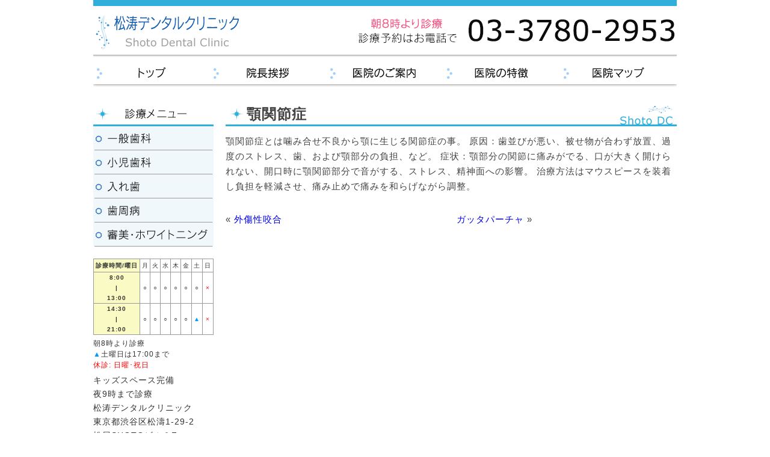

--- FILE ---
content_type: text/html; charset=UTF-8
request_url: https://shoto-dc.com/archives/228
body_size: 8359
content:
<!DOCTYPE HTML>
<html lang="ja">
<head>
<meta charset="UTF-8">
<meta name="viewport" content="width=device-width, initial-scale=1.0">
<!-- Global site tag (gtag.js) - Google Analytics -->
<script async src="https://www.googletagmanager.com/gtag/js?id=UA-96916599-24"></script>
<script>window.dataLayer=window.dataLayer||[];function gtag(){dataLayer.push(arguments);}gtag('js',new Date());gtag('config','UA-96916599-24');gtag('config','UA-63316065-1');</script>

<meta name="keywords" content="渋谷区,歯医者,保険診療,松涛"/>
<link rel="preconnect" href="https://fonts.googleapis.com">
<link rel="preconnect" href="https://fonts.gstatic.com" crossorigin>
<link href="https://fonts.googleapis.com/css2?family=Noto+Sans+JP:wght@400;700&family=Sawarabi+Gothic&display=swap" rel="stylesheet"> 
<link rel="stylesheet" href="https://shoto-dc.com/wp-content/themes/shoto/style.css,q20231206.pagespeed.ce.s8cgbXyKZR.css">
<link rel="stylesheet" href="https://shoto-dc.com/wp-content/themes/shoto/sp.css?202206011206">
<link rel="icon" href="https://shoto-dc.com/wp-content/themes/shoto/favicon.ico" type="image/vnd.microsoft.icon">
<link rel="apple-touch-icon" href="https://shoto-dc.com/wp-content/themes/shoto/img/favicon.png"/>
<link rel="stylesheet" href="https://maxcdn.bootstrapcdn.com/font-awesome/4.7.0/css/font-awesome.min.css">
<script src="https://shoto-dc.com/wp-content/themes/shoto/Script/jquery.min.js.pagespeed.jm.YSzgc-BSX9.js"></script>
<script>//<![CDATA[
var url=window.location;$('.nav a[href="'+url+'"]').addClass('active');
//]]></script>
<script src="https://shoto-dc.com/wp-content/themes/shoto/Script/menu_slide.js"></script>

<script src="https://shoto-dc.com/wp-content/themes/shoto/Script/smoothscroll.js"></script>


<meta name='robots' content='index, follow, max-image-preview:large, max-snippet:-1, max-video-preview:-1'/>

	<!-- This site is optimized with the Yoast SEO plugin v26.8 - https://yoast.com/product/yoast-seo-wordpress/ -->
	<title>顎関節症</title>
	<meta name="description" content="渋谷区松涛・松濤の歯医者・歯科医院、松涛デンタルクリニックは、キッズスペースを完備し夜9時まで診療している患者様に優しい歯科医院です。"/>
	<meta property="og:locale" content="ja_JP"/>
	<meta property="og:type" content="article"/>
	<meta property="og:title" content="顎関節症"/>
	<meta property="og:description" content="渋谷区松涛・松濤の歯医者・歯科医院、松涛デンタルクリニックは、キッズスペースを完備し夜9時まで診療している患者様に優しい歯科医院です。"/>
	<meta property="og:url" content="https://shoto-dc.com/archives/228"/>
	<meta property="og:site_name" content="渋谷でキッズスペース完備の歯医者・歯科医院｜松涛デンタルクリニック"/>
	<meta property="article:published_time" content="2011-01-27T02:10:45+00:00"/>
	<meta name="author" content="小林大晃"/>
	<meta name="twitter:card" content="summary_large_image"/>
	<meta name="twitter:label1" content="執筆者"/>
	<meta name="twitter:data1" content="小林大晃"/>
	<script type="application/ld+json" class="yoast-schema-graph">{"@context":"https://schema.org","@graph":[{"@type":"Article","@id":"https://shoto-dc.com/archives/228#article","isPartOf":{"@id":"https://shoto-dc.com/archives/228"},"author":{"name":"小林大晃","@id":"https://shoto-dc.com/#/schema/person/7e1d71df13413c08a1e7384030f2b274"},"headline":"顎関節症","datePublished":"2011-01-27T02:10:45+00:00","mainEntityOfPage":{"@id":"https://shoto-dc.com/archives/228"},"wordCount":0,"commentCount":0,"articleSection":["か行"],"inLanguage":"ja","potentialAction":[{"@type":"CommentAction","name":"Comment","target":["https://shoto-dc.com/archives/228#respond"]}]},{"@type":"WebPage","@id":"https://shoto-dc.com/archives/228","url":"https://shoto-dc.com/archives/228","name":"顎関節症","isPartOf":{"@id":"https://shoto-dc.com/#website"},"datePublished":"2011-01-27T02:10:45+00:00","author":{"@id":"https://shoto-dc.com/#/schema/person/7e1d71df13413c08a1e7384030f2b274"},"description":"渋谷区松涛・松濤の歯医者・歯科医院、松涛デンタルクリニックは、キッズスペースを完備し夜9時まで診療している患者様に優しい歯科医院です。","breadcrumb":{"@id":"https://shoto-dc.com/archives/228#breadcrumb"},"inLanguage":"ja","potentialAction":[{"@type":"ReadAction","target":["https://shoto-dc.com/archives/228"]}]},{"@type":"BreadcrumbList","@id":"https://shoto-dc.com/archives/228#breadcrumb","itemListElement":[{"@type":"ListItem","position":1,"name":"ホーム","item":"https://shoto-dc.com/"},{"@type":"ListItem","position":2,"name":"顎関節症"}]},{"@type":"WebSite","@id":"https://shoto-dc.com/#website","url":"https://shoto-dc.com/","name":"渋谷でキッズスペース完備の歯医者・歯科医院｜松涛デンタルクリニック","description":"渋谷区松涛・松濤の歯医者・歯科医院、松涛デンタルクリニックは、キッズスペースを完備し夜9時まで診療している患者様に優しい歯科医院です。","potentialAction":[{"@type":"SearchAction","target":{"@type":"EntryPoint","urlTemplate":"https://shoto-dc.com/?s={search_term_string}"},"query-input":{"@type":"PropertyValueSpecification","valueRequired":true,"valueName":"search_term_string"}}],"inLanguage":"ja"},{"@type":"Person","@id":"https://shoto-dc.com/#/schema/person/7e1d71df13413c08a1e7384030f2b274","name":"小林大晃","image":{"@type":"ImageObject","inLanguage":"ja","@id":"https://shoto-dc.com/#/schema/person/image/","url":"https://secure.gravatar.com/avatar/3f60dccb2259bb7b1f2a59e51e97e3a5469f22cfd70f7abdc707f2d8dc705603?s=96&d=mm&r=g","contentUrl":"https://secure.gravatar.com/avatar/3f60dccb2259bb7b1f2a59e51e97e3a5469f22cfd70f7abdc707f2d8dc705603?s=96&d=mm&r=g","caption":"小林大晃"},"url":"https://shoto-dc.com/archives/author/hd3ms11-az2021_04"}]}</script>
	<!-- / Yoast SEO plugin. -->


<link rel='dns-prefetch' href='//www.googletagmanager.com'/>
<link rel="alternate" type="application/rss+xml" title="渋谷でキッズスペース完備の歯医者・歯科医院｜松涛デンタルクリニック &raquo; 顎関節症 のコメントのフィード" href="https://shoto-dc.com/archives/228/feed"/>
<link rel="alternate" title="oEmbed (JSON)" type="application/json+oembed" href="https://shoto-dc.com/wp-json/oembed/1.0/embed?url=https%3A%2F%2Fshoto-dc.com%2Farchives%2F228"/>
<link rel="alternate" title="oEmbed (XML)" type="text/xml+oembed" href="https://shoto-dc.com/wp-json/oembed/1.0/embed?url=https%3A%2F%2Fshoto-dc.com%2Farchives%2F228&#038;format=xml"/>
<style id='wp-img-auto-sizes-contain-inline-css' type='text/css'>
img:is([sizes=auto i],[sizes^="auto," i]){contain-intrinsic-size:3000px 1500px}
/*# sourceURL=wp-img-auto-sizes-contain-inline-css */
</style>
<style id='wp-emoji-styles-inline-css' type='text/css'>

	img.wp-smiley, img.emoji {
		display: inline !important;
		border: none !important;
		box-shadow: none !important;
		height: 1em !important;
		width: 1em !important;
		margin: 0 0.07em !important;
		vertical-align: -0.1em !important;
		background: none !important;
		padding: 0 !important;
	}
/*# sourceURL=wp-emoji-styles-inline-css */
</style>
<style id='wp-block-library-inline-css' type='text/css'>
:root{--wp-block-synced-color:#7a00df;--wp-block-synced-color--rgb:122,0,223;--wp-bound-block-color:var(--wp-block-synced-color);--wp-editor-canvas-background:#ddd;--wp-admin-theme-color:#007cba;--wp-admin-theme-color--rgb:0,124,186;--wp-admin-theme-color-darker-10:#006ba1;--wp-admin-theme-color-darker-10--rgb:0,107,160.5;--wp-admin-theme-color-darker-20:#005a87;--wp-admin-theme-color-darker-20--rgb:0,90,135;--wp-admin-border-width-focus:2px}@media (min-resolution:192dpi){:root{--wp-admin-border-width-focus:1.5px}}.wp-element-button{cursor:pointer}:root .has-very-light-gray-background-color{background-color:#eee}:root .has-very-dark-gray-background-color{background-color:#313131}:root .has-very-light-gray-color{color:#eee}:root .has-very-dark-gray-color{color:#313131}:root .has-vivid-green-cyan-to-vivid-cyan-blue-gradient-background{background:linear-gradient(135deg,#00d084,#0693e3)}:root .has-purple-crush-gradient-background{background:linear-gradient(135deg,#34e2e4,#4721fb 50%,#ab1dfe)}:root .has-hazy-dawn-gradient-background{background:linear-gradient(135deg,#faaca8,#dad0ec)}:root .has-subdued-olive-gradient-background{background:linear-gradient(135deg,#fafae1,#67a671)}:root .has-atomic-cream-gradient-background{background:linear-gradient(135deg,#fdd79a,#004a59)}:root .has-nightshade-gradient-background{background:linear-gradient(135deg,#330968,#31cdcf)}:root .has-midnight-gradient-background{background:linear-gradient(135deg,#020381,#2874fc)}:root{--wp--preset--font-size--normal:16px;--wp--preset--font-size--huge:42px}.has-regular-font-size{font-size:1em}.has-larger-font-size{font-size:2.625em}.has-normal-font-size{font-size:var(--wp--preset--font-size--normal)}.has-huge-font-size{font-size:var(--wp--preset--font-size--huge)}.has-text-align-center{text-align:center}.has-text-align-left{text-align:left}.has-text-align-right{text-align:right}.has-fit-text{white-space:nowrap!important}#end-resizable-editor-section{display:none}.aligncenter{clear:both}.items-justified-left{justify-content:flex-start}.items-justified-center{justify-content:center}.items-justified-right{justify-content:flex-end}.items-justified-space-between{justify-content:space-between}.screen-reader-text{border:0;clip-path:inset(50%);height:1px;margin:-1px;overflow:hidden;padding:0;position:absolute;width:1px;word-wrap:normal!important}.screen-reader-text:focus{background-color:#ddd;clip-path:none;color:#444;display:block;font-size:1em;height:auto;left:5px;line-height:normal;padding:15px 23px 14px;text-decoration:none;top:5px;width:auto;z-index:100000}html :where(.has-border-color){border-style:solid}html :where([style*=border-top-color]){border-top-style:solid}html :where([style*=border-right-color]){border-right-style:solid}html :where([style*=border-bottom-color]){border-bottom-style:solid}html :where([style*=border-left-color]){border-left-style:solid}html :where([style*=border-width]){border-style:solid}html :where([style*=border-top-width]){border-top-style:solid}html :where([style*=border-right-width]){border-right-style:solid}html :where([style*=border-bottom-width]){border-bottom-style:solid}html :where([style*=border-left-width]){border-left-style:solid}html :where(img[class*=wp-image-]){height:auto;max-width:100%}:where(figure){margin:0 0 1em}html :where(.is-position-sticky){--wp-admin--admin-bar--position-offset:var(--wp-admin--admin-bar--height,0px)}@media screen and (max-width:600px){html :where(.is-position-sticky){--wp-admin--admin-bar--position-offset:0px}}
/*wp_block_styles_on_demand_placeholder:69708321282fb*/
/*# sourceURL=wp-block-library-inline-css */
</style>
<style id='classic-theme-styles-inline-css' type='text/css'>
/*! This file is auto-generated */
.wp-block-button__link{color:#fff;background-color:#32373c;border-radius:9999px;box-shadow:none;text-decoration:none;padding:calc(.667em + 2px) calc(1.333em + 2px);font-size:1.125em}.wp-block-file__button{background:#32373c;color:#fff;text-decoration:none}
/*# sourceURL=/wp-includes/css/classic-themes.min.css */
</style>

<!-- Site Kit によって追加された Google タグ（gtag.js）スニペット -->
<!-- Google アナリティクス スニペット (Site Kit が追加) -->
<script type="text/javascript" src="https://www.googletagmanager.com/gtag/js?id=G-DWLLHMNJX6" id="google_gtagjs-js" async></script>
<script type="text/javascript" id="google_gtagjs-js-after">//<![CDATA[
window.dataLayer=window.dataLayer||[];function gtag(){dataLayer.push(arguments);}gtag("set","linker",{"domains":["shoto-dc.com"]});gtag("js",new Date());gtag("set","developer_id.dZTNiMT",true);gtag("config","G-DWLLHMNJX6");
//]]></script>
<link rel="https://api.w.org/" href="https://shoto-dc.com/wp-json/"/><link rel="alternate" title="JSON" type="application/json" href="https://shoto-dc.com/wp-json/wp/v2/posts/228"/><link rel="EditURI" type="application/rsd+xml" title="RSD" href="https://shoto-dc.com/xmlrpc.php?rsd"/>
<meta name="generator" content="WordPress 6.9"/>
<link rel='shortlink' href='https://shoto-dc.com/?p=228'/>
<meta name="generator" content="Site Kit by Google 1.170.0"/>
</head>
<body>
<a name="top"></a>

<!--  content  --><div id="countent">

<div id="head_line"><h1>キッズスペースを完備し、夜9時まで診療している　松涛デンタルクリニック</h1></div>

<!--  head  --><div id="head">
<a href="https://shoto-dc.com"><img src="https://shoto-dc.com/wp-content/themes/shoto/img/head_sp.jpg" alt="松涛デンタルクリニック"></a>
<!--  / head end  --></div>



<div class="sp_tel"><a href="tel:0337802953">TEL:03-3780-2953</a></div>

<!--  SP navi  -->
<nav>
<a class="menu" id="menu"><span><i class="fa fa-bars"></i> メニュー表示</span></a>
<div class="panel">
<ul>
<li><a href="http://shoto-dc.com">トップ</a></li>
<li><a href="http://shoto-dc.com/greeting">院長挨拶</a></li>
<li><a href="http://shoto-dc.com/feature">医院のご案内</a></li>
<li><a href="http://shoto-dc.com/feature2">医院の特徴</a></li>
<li><a href="http://shoto-dc.com/map">医院マップ</a></li>
</ul>
</div>
</nav>
<!--  / SP navi end  -->

<div id="top_space"></div>

<!--  pc navi  -->

<div id="navi">
<div id="nbt1">
<a href="https://shoto-dc.com">トップ</a></div>
<div id="nbt2">
<a href="https://shoto-dc.com/?page_id=9">院長挨拶</a></div>
<div id="nbt3">
<a href="https://shoto-dc.com/?page_id=11">医院のご案内</a></div>
<div id="nbt4">
<a href="https://shoto-dc.com/?page_id=13">医院の特徴</a></div>
<div id="nbt5">
<a href="https://shoto-dc.com/?page_id=15">医院マップ</a></div>
</div><!--  / pc navi end  -->

<!--  left  -->
<div id="left">
<h3 id="left_title">松涛・道玄坂・宇田川町の歯科医院</h3>
<div id="left_bt">
<p id="lbt1">
<a href="https://shoto-dc.com/?page_id=17">一般歯科</a></p>
<p id="lbt2">
<a href="https://shoto-dc.com/?page_id=19">小児歯科</a></p>
<p id="lbt3">
<a href="https://shoto-dc.com/?page_id=21">入れ歯</a></p>
<p id="lbt4">
<a href="https://shoto-dc.com/?page_id=23">歯周病</a></p>
<p id="lbt5">
<a href="https://shoto-dc.com/?page_id=25">審美・ホワイトニング</a></p>
</div>
<table id="l_time">
 <tr>
  <th>診療時間/曜日</th>
  <td>月</td>
  <td>火</td>
  <td>水</td>
  <td>木</td>
  <td>金</td>
  <td>土</td>
  <td>日</td>
 </tr>
 <tr>
  <th>8:00<br/>|<br/>13:00</th>
  <td>○</td>
  <td>○</td>
  <td>○</td>
  <td>○</td>
  <td>○</td>
  <td>○</td>
  <td><span class="red">×</span></td>
 </tr>
 <tr>
  <th>14:30<br/>|<br/>21:00</th>
  <td>○</td>
  <td>○</td>
  <td>○</td>
  <td>○</td>
  <td>○</td>
  <td><span class="blue2">▲</span></td>
  <td><span class="red">×</span></td>
 </tr>
</table>
<div id="l_time_text">朝8時より診療<br/>
<span class="blue2">▲</span>土曜日は17:00まで<br/>
<span class="red">休診: 日曜･祝日</span>
</div>

<p>キッズスペース完備<br/>
夜9時まで診療<br/>
松涛デンタルクリニック<br/>
東京都渋谷区松濤1-29-2<br/>
松尾SHOTOビル２F<br/>
TEL　03-3780-2953<br/>
</p>
<a href="https://shoto-dc.com/feature"><img src="https://shoto-dc.com/wp-content/themes/shoto/bt/left_bt.jpg" border="0" alt="渋谷でキッズスペース完備の歯医者・歯科医院"/></a>

<img src="https://shoto-dc.com/wp-content/themes/shoto/img/card.gif" alt="松涛デンタルクリニックではクレジットカードでのお支払いができます"/>

</div><!--  left end  -->

<!--  right  --><div id="right">
<h2>顎関節症</h2>
			
<p>顎関節症とは噛み合せ不良から顎に生じる関節症の事。 原因：歯並びが悪い、被せ物が合わず放置、過度のストレス、歯、および顎部分の負担、など。 症状：顎部分の関節に痛みがでる、口が大きく開けられない、開口時に顎関節部分で音がする、ストレス、精神面への影響。 治療方法はマウスピースを装着し負担を軽減させ、痛み止めで痛みを和らげながら調整。</p>
<p id="archive">
<span class="prev">&laquo; <a href="https://shoto-dc.com/archives/226" rel="prev">外傷性咬合</a></span>
<span class="next"><a href="https://shoto-dc.com/archives/231" rel="next">ガッタパーチャ</a> &raquo;</span>
</p>
<!--  right end  --></div>


<div class="sp_tel"><a href="tel:0337802953">TEL:03-3780-2953</a></div>

<!--  foot  -->
<div id="topback" class="sp_hide"><a href="#top" class="link"><img src="https://shoto-dc.com/wp-content/themes/shoto/bt/topback.gif" border="0"/></a></div>

<div id="footbox">
<div id="footbox_l">
 <table class="time">
 <tr>
  <th>診療時間/曜日</th>
  <th>月</th>
  <th>火</th>
  <th>水</th>
  <th>木</th>
  <th>金</th>
  <th>土</th>
  <th>日</th>
 </tr>
 <tr>
  <th>8:00-13:00</th>
  <td>●</td>
  <td>●</td>
  <td>●</td>
  <td>●</td>
  <td>●</td>
  <td>●</td>
  <td>ー</td>
 </tr>
 <tr>
  <th>14:30-21:00</th>
  <td>●</td>
  <td>●</td>
  <td>●</td>
  <td>●</td>
  <td>●</td>
  <td>▲</td>
  <td>ー</td>
 </tr>
</table>
<p>▲：土の午後診療は17:00まで<br>
休：日・祝</p>
</div>
<div id="footbox_r">
    <a href="https://shoto-dc.com/map">
        <picture>
            <source media="(max-width: 767px)" srcset="https://shoto-dc.com/wp-content/themes/shoto/img/map_202206.png">
            <img src="https://shoto-dc.com/wp-content/themes/shoto/img/map_202206_200.png" border="0" alt="医院マップ" srcset="https://shoto-dc.com/wp-content/themes/shoto/img/map_202206_200.png 1x,
                         https://shoto-dc.com/wp-content/themes/shoto/img/map_202206.png 2x,"/>
        </picture>
    </a>
</div>
</div>

<div class="foot">

<h3>朝8時より診療。土曜は午後5時までの診療となります。</h3>

<h2>コンテンツ</h2>
<ul>
<li><a href="https://shoto-dc.com/">ホーム</a></li>
<li><a href="https://shoto-dc.com/greeting">院長挨拶</a></li>
<li><a href="https://shoto-dc.com/feature2">医院の特徴</a></li>
<li><a href="https://shoto-dc.com/feature">医院のご案内</a></li>
<li><a href="https://shoto-dc.com/privacy">プライバシーポリシー</a></li>
</ul>

<br class="clear pc_hide">

<h2>診療メニュー</h2>
<ul>
<li><a href="https://shoto-dc.com/general">一般歯科</a></li>
<li><a href="https://shoto-dc.com/child">小児歯科</a></li>
<li><a href="https://shoto-dc.com/artificial">入れ歯</a></li>
<li><a href="https://shoto-dc.com/perio">歯周病</a></li>
<li><a href="https://shoto-dc.com/whit">審美・ホワイトニング</a></li>
</ul>

<br class="clear pc_hide">

<p>キッズスペースがあるので親御さんも安心して治療を受けられます。お忙しい方にも嬉しい夜21時まで診療。</p>
<p>松涛デンタルクリニック　東京都渋谷区松濤1-29-2松尾松濤ビル2F　TEL:03-3780-2953</p>

<!--  foot end  --></div>

<div id="topback" class="pc_hide"><a href="#top" class="link"><img src="https://shoto-dc.com/wp-content/themes/shoto/bt/topback_sp.gif" border="0"/></a></div>

<!--  content end  --></div>
<div class="google_map">
<iframe src="https://www.google.com/maps/embed?pb=!1m18!1m12!1m3!1d3241.709819499089!2d139.69316387191046!3d35.65952040422901!2m3!1f0!2f0!3f0!3m2!1i1024!2i768!4f13.1!3m3!1m2!1s0x60188cabcbc99d67%3A0xc40dad9017c9e474!2z5p2-5rab44OH44Oz44K_44Or44Kv44Oq44OL44OD44Kv!5e0!3m2!1sja!2sjp!4v1654052395691!5m2!1sja!2sjp" width="600" height="450" style="border:0;" allowfullscreen="" loading="lazy" referrerpolicy="no-referrer-when-downgrade"></iframe>
</div>
<div id="copy_right"><h3>Copyright (C) 松涛デンタルクリニック</h3></div>
<script type="speculationrules">
{"prefetch":[{"source":"document","where":{"and":[{"href_matches":"/*"},{"not":{"href_matches":["/wp-*.php","/wp-admin/*","/wp-content/uploads/*","/wp-content/*","/wp-content/plugins/*","/wp-content/themes/shoto/*","/*\\?(.+)"]}},{"not":{"selector_matches":"a[rel~=\"nofollow\"]"}},{"not":{"selector_matches":".no-prefetch, .no-prefetch a"}}]},"eagerness":"conservative"}]}
</script>
<script id="wp-emoji-settings" type="application/json">
{"baseUrl":"https://s.w.org/images/core/emoji/17.0.2/72x72/","ext":".png","svgUrl":"https://s.w.org/images/core/emoji/17.0.2/svg/","svgExt":".svg","source":{"concatemoji":"https://shoto-dc.com/wp-includes/js/wp-emoji-release.min.js?ver=6.9"}}
</script>
<script type="module">
/* <![CDATA[ */
/*! This file is auto-generated */
const a=JSON.parse(document.getElementById("wp-emoji-settings").textContent),o=(window._wpemojiSettings=a,"wpEmojiSettingsSupports"),s=["flag","emoji"];function i(e){try{var t={supportTests:e,timestamp:(new Date).valueOf()};sessionStorage.setItem(o,JSON.stringify(t))}catch(e){}}function c(e,t,n){e.clearRect(0,0,e.canvas.width,e.canvas.height),e.fillText(t,0,0);t=new Uint32Array(e.getImageData(0,0,e.canvas.width,e.canvas.height).data);e.clearRect(0,0,e.canvas.width,e.canvas.height),e.fillText(n,0,0);const a=new Uint32Array(e.getImageData(0,0,e.canvas.width,e.canvas.height).data);return t.every((e,t)=>e===a[t])}function p(e,t){e.clearRect(0,0,e.canvas.width,e.canvas.height),e.fillText(t,0,0);var n=e.getImageData(16,16,1,1);for(let e=0;e<n.data.length;e++)if(0!==n.data[e])return!1;return!0}function u(e,t,n,a){switch(t){case"flag":return n(e,"\ud83c\udff3\ufe0f\u200d\u26a7\ufe0f","\ud83c\udff3\ufe0f\u200b\u26a7\ufe0f")?!1:!n(e,"\ud83c\udde8\ud83c\uddf6","\ud83c\udde8\u200b\ud83c\uddf6")&&!n(e,"\ud83c\udff4\udb40\udc67\udb40\udc62\udb40\udc65\udb40\udc6e\udb40\udc67\udb40\udc7f","\ud83c\udff4\u200b\udb40\udc67\u200b\udb40\udc62\u200b\udb40\udc65\u200b\udb40\udc6e\u200b\udb40\udc67\u200b\udb40\udc7f");case"emoji":return!a(e,"\ud83e\u1fac8")}return!1}function f(e,t,n,a){let r;const o=(r="undefined"!=typeof WorkerGlobalScope&&self instanceof WorkerGlobalScope?new OffscreenCanvas(300,150):document.createElement("canvas")).getContext("2d",{willReadFrequently:!0}),s=(o.textBaseline="top",o.font="600 32px Arial",{});return e.forEach(e=>{s[e]=t(o,e,n,a)}),s}function r(e){var t=document.createElement("script");t.src=e,t.defer=!0,document.head.appendChild(t)}a.supports={everything:!0,everythingExceptFlag:!0},new Promise(t=>{let n=function(){try{var e=JSON.parse(sessionStorage.getItem(o));if("object"==typeof e&&"number"==typeof e.timestamp&&(new Date).valueOf()<e.timestamp+604800&&"object"==typeof e.supportTests)return e.supportTests}catch(e){}return null}();if(!n){if("undefined"!=typeof Worker&&"undefined"!=typeof OffscreenCanvas&&"undefined"!=typeof URL&&URL.createObjectURL&&"undefined"!=typeof Blob)try{var e="postMessage("+f.toString()+"("+[JSON.stringify(s),u.toString(),c.toString(),p.toString()].join(",")+"));",a=new Blob([e],{type:"text/javascript"});const r=new Worker(URL.createObjectURL(a),{name:"wpTestEmojiSupports"});return void(r.onmessage=e=>{i(n=e.data),r.terminate(),t(n)})}catch(e){}i(n=f(s,u,c,p))}t(n)}).then(e=>{for(const n in e)a.supports[n]=e[n],a.supports.everything=a.supports.everything&&a.supports[n],"flag"!==n&&(a.supports.everythingExceptFlag=a.supports.everythingExceptFlag&&a.supports[n]);var t;a.supports.everythingExceptFlag=a.supports.everythingExceptFlag&&!a.supports.flag,a.supports.everything||((t=a.source||{}).concatemoji?r(t.concatemoji):t.wpemoji&&t.twemoji&&(r(t.twemoji),r(t.wpemoji)))});
//# sourceURL=https://shoto-dc.com/wp-includes/js/wp-emoji-loader.min.js
/* ]]> */
</script>
</body>
</html>

--- FILE ---
content_type: text/css
request_url: https://shoto-dc.com/wp-content/themes/shoto/style.css,q20231206.pagespeed.ce.s8cgbXyKZR.css
body_size: 4230
content:
@charset "utf-8";
/*
Theme Name: 松涛デンタルクリニック
Author: 松涛デンタルクリニック
Description: 松涛デンタルクリニックのサイト
*/

html, body, div, span, object, iframe,
h1, h2, h3, h4, h5, h6, p, blockquote, pre,
abbr, address, cite, code,
del, dfn, em, img, ins, kbd, q, samp,
small, strong, sub, sup, var,
b, i,
dl, dt, dd, ol, ul, li,
fieldset, form, label, legend,
table, caption, tbody, tfoot, thead, tr, th, td,
article, aside, canvas, details, figcaption, figure,
footer, header, hgroup, menu, nav, section, summary,
time, mark, audio, video {
    margin: 0;
    padding: 0;
}

html {
	font-size: 62.5%;
}
body {
	-webkit-text-size-adjust: 100%;
 	-moz-text-size-adjust: 100%;
 	-ms-text-size-adjust: 100%;
	-o-text-size-adjust: 100%;
	text-size-adjust: 100%;
	letter-spacing: 1px;
	line-height: 1.7;
    font-family: "メイリオ","Meiryo",Sans-Serif;
}

article,aside,details,figcaption,figure,
footer,header,hgroup,menu,nav,section {
    display:block;
}

li {
	list-style: none;
}

blockquote, q {
    quotes:none;
}

blockquote:before, blockquote:after,
q:before, q:after {
    content:'';
    content:none;
}

a {
    margin: 0;
    padding: 0;
	text-decoration: none;
}

a img {
	border: none;
}

a:hover {
	opacity: 0.7;
	filter: alpha(opacity=70);
	-ms-filter: "alpha( opacity=70 )";
	-webkit-transition: opacity 0.5s ease-out;
	-moz-transition: opacity 0.5s ease-out;
	-ms-transition: opacity 0.5s ease-out;
	transition: opacity 0.5s ease-out;
}
mark {
    background-color: #fdfd13;
    color: #333333;
    font-weight: bold;
}
table {
    border-collapse: collapse;
    border-spacing: 0;
}
input, select {
    vertical-align: middle;
}
img {
	max-width: 100%;
	height: auto;
}
.disIB { display: inline-block !important;}

/*======================

 トピックス

=======================*/

ul.topics {
	margin-bottom: 10px;
}

ul.topics li {
	font-size: 1.4rem;
}

ul.topics li a {
	padding: 10px 0 8px 10px;
	border-bottom: dashed 1px #CCCCCC;
	text-decoration: none;
	display: block;
	color: #414141;
}

ul.topics li a:hover {
	text-decoration: none;
	background: #e4ebf0;
}

/*=======================

 copy right

■■■■■■■■■■■■■*/


#copy_right {
	background: #579ab0;
	padding: 10px 0;
	text-align: center;
	color: #fff;
}

#copy_right h3 {
	color: #fff;
	text-decoration: none;
	font-size: 1.2rem;
	font-weight: normal;
}

#copy_right h3 a {
	color: #fff;
	text-decoration: none;
	font-size: 1.2rem;
	font-weight: normal;
}



/***********************

 PC CSS

◆◆◆◆◆◆◆◆◆◆◆*/

@media only screen and (min-width:768px) {


.pc_hide {
	display: none;
}



/*=======================

 テキストカラー  

■■■■■■■■■■■■*/


.pink {
    font-size: 18px;
	font-weight: 600;
	color: #FF66CC;
}
.blue {
    font-size: 18px;
	font-weight: 600;
	color: #0099FF;
}

.blue2 {
	color: #0099FF;
}
.orange {
    font-size: 18px;
	font-weight: 600;
	color: #FF6600;
}
.orange2 {
	font-weight: 600;
	color: #FF6600;
}
.green {
    font-size: 18px;
	font-weight: 600;
	color: #339999;
}
.black {
	font-weight: 600;
	color: #333333;
}

.red {
	color: red;
}





#countent {
    width: 970px;
	display: block;
	margin: 0 auto;
	color: #333333;
	letter-spacing: 1px;
	font-size: 1.4rem;
}


/*=======================

 ヘッダー＆ナビゲーション

■■■■■■■■■■■■*/


#head_line {
    height: 10px;
	width: 970px;
	background-color: #2fafda;
}
#head_line h1 {
    margin: 0px;
	padding: 0px;
	text-indent: -9999px;
}
#head {
    height: 90px;
	width: 970px;
	background-image: url(img/head.png);
}
#head a {
    height: 80px;
	width: 250px;
	display: block;
	position: absolute;
	top: 10px;
	text-indent: -9999px;
}




#main_img {
    height: 400px;
	width: 970px;
	margin: 0;
}

#main_img ul,
#main_img li {
	margin: 0;
	padding: 0;
	list-style: none;
}

#main_img2 {
    height: 80px;
	width: 970px;
	margin: auto;
	background-image:;
}

#main_sp {
	display: none;
}



#navi {
    height: 50px;
	width: 970px;
	margin-bottom: 20px;
	background-image: url(bt/navi.gif);
}
#navi a {
    height: 40px;
	width: 194px;
	margin: 0px;
	display: block;
	float: left;
	text-indent: -9999px;
}
#navi #nbt1 a {
    background: url(bt/navi.gif) no-repeat 0px 0px;
}
#navi #nbt1 a:hover {
    background: url(bt/navion.gif) no-repeat 0px 0px;
}
#navi #nbt2 a {
    background: url(bt/navi.gif) no-repeat -194px 0px;
}
#navi #nbt2 a:hover {
    background: url(bt/navion.gif) no-repeat -194px 0px;
}
#navi #nbt3 a {
    background: url(bt/navi.gif) no-repeat -388px 0px;
}
#navi #nbt3 a:hover {
    background: url(bt/navion.gif) no-repeat -388px 0px;
}
#navi #nbt4 a {
    background: url(bt/navi.gif) no-repeat -582px 0px;
}
#navi #nbt4 a:hover {
    background: url(bt/navion.gif) no-repeat -582px 0px;
}
#navi #nbt5 a {
    background: url(bt/navi.gif) no-repeat -776px 0px;
}
#navi #nbt5 a:hover {
    background: url(bt/navion.gif) no-repeat -776px 0px;
}


nav {
	display: block;
}

a#menu {
	display:none;
}



.sp_tel {
	display: none;
}



/*=======================

 サイドバー

■■■■■■■■■■■■■*/


#left {
    width: 200px;
	padding: 0px 0px 30px 0px;
	float: left;
}
#left_title {
    height: 40px;
	width: 200px;
	text-indent: -9999px;
	background-image: url(bar/left_title.gif);
}
#left_bt {
    height: 200px;
	width: 200px;
	margin-bottom: 20px;
	background-image: url(bt/lbt.gif);
}
#left_bt a {
    height: 40px;
	width: 200px;
	margin: 0px;
	display: block;
	text-indent: -9999px;
}
#left_bt #lbt1 a {
    background: url(bt/lbt.gif) no-repeat 0px 0px;
}
#left_bt #lbt1 a:hover {
    background: url(bt/lbton.gif) no-repeat 0px 0px;
}
#left_bt #lbt2 a {
    background: url(bt/lbt.gif) no-repeat 0px -40px;
}
#left_bt #lbt2 a:hover {
    background: url(bt/lbton.gif) no-repeat 0px -40px;
}
#left_bt #lbt3 a {
    background: url(bt/lbt.gif) no-repeat 0px -80px;
}
#left_bt #lbt3 a:hover {
    background: url(bt/lbton.gif) no-repeat 0px -80px;
}
#left_bt #lbt4 a {
    background: url(bt/lbt.gif) no-repeat 0px -120px;
}
#left_bt #lbt4 a:hover {
    background: url(bt/lbton.gif) no-repeat 0px -120px;
}
#left_bt #lbt5 a {
    background: url(bt/lbt.gif) no-repeat 0px -160px;
}
#left_bt #lbt5 a:hover {
    background: url(bt/lbton.gif) no-repeat 0px -160px;
}

#lmap {
    height: 160px;
	width: 200px;
	display: block;
	margin: 20px 0px 20px 0px;
}

#left img {
	margin-bottom: 5px;
}

#left table#l_time {
	width: 100%;
    border-collapse: collapse;
    text-align: center;
    margin-bottom: 5px;
	font-size: 10px;
}

#left table#l_time td {
    background-color: #ffffff;
	padding: 2px;
    border: solid 1px #999999;
}

#left table#l_time th {
	background-color: #fafbc4;
    border: solid 1px #999999;
}

#l_time_text {
	font-size: 12px;
	line-height:18px;
	margin-bottom: 5px;
}






#right {
    width: 750px;
	float: right;
}

#right h2 {
	margin-bottom: 4px;
	padding: 0 0 8px 35px;
	font-size: 2.4rem;
	font-size: 24px;
	color: #444;
	background: url(img/h2.gif) no-repeat;
}


#right h3 {
	margin-bottom: 10px;
	font-size: 1.6rem;
	font-weight: 600;
	color: #b3a125;
}

#right p {
	font-size: 1.5rem;
	color: #444;
	margin-bottom: 20px;
}

.r_text {
	overflow: hidden;
	margin-bottom: 20px;
}

.r_text200 {
	overflow: hidden;
	margin-bottom: 20px;
	height: 200px;
}

.r_text img,
.r_text200 img {
	width: 220px;
	height: auto;
	float: right;
	margin: 0 0 20px 20px;
	padding: 2%;
	background: #fff;
	box-shadow: 1px 1px 2px rgba(0,0,0,0.3);
}

.r_box {
	overflow: hidden;
	margin-bottom: 20px;
}


/*======================

 グリッド2つ

=======================*/

.grid2 {
	width: 48%;
	float: left;
	margin: 0 0 1% 0;
	font-size: 1.4rem;
	overflow: hidden;
}

.grid2:nth-child(2n) {
	float: right;
	margin: 0 0 1% 0;
}

.grid2 img {
	width: 100%;
	height: auto;
}

.topbt_inner a {
	display: block;
	width: 40%;
	text-align: center;
	padding: 5px 25px;
	font-size: 1.4rem;
	color: #fff;
	background: #fba7e0;
	border-radius: 10px;
	-webkit-border-radius: 10px;
	-moz-border-radius: 10px;
	position: relative;
}

.topbt_inner a::before {
	content: "\f0a9";
	font-family: fontawesome;
	position: absolute;
	margin-left: -20px;
}





.topbt_inner {
	padding: 0 10px 10px;
}
#right .topbt_inner p {
	font-size: 1.4rem;
}
.topbt01 {
	background: url(img/topimg2.jpg) 100% 100% no-repeat;
}
.topbt02 {
	background: url(img/topimg3.jpg) 100% 100% no-repeat;
}
.topbt03 {
	background: url(img/topimg5.jpg) 100% 100% no-repeat;
}
.topbt04 {
	background: url(img/topimg6.jpg) 100% 100% no-repeat;
}




#topback {
    clear: both;
    height: 30px;
	width: 970px;
	text-align: right;
	border-bottom: solid 1px #2fafda;
}
#footbox {
	width: 970px;
	margin: 10px 0 10px 0;
	overflow: hidden;
}
#footbox_l {
	width: 760px;
	float: left;
}
#footbox_r {
	width: 200px;
	float: right;
}

.foot {
	padding-bottom: 5px;
}

.foot h2 {
	font-size: 1.6rem;
	font-weight: normal;
	color: #168fbf;
	padding-bottom: 4px;
	margin-bottom: 4px;
	border-bottom: solid 1px #168fbf;
}

.foot h3 {
	font-size: 2.5rem;
	font-weight: normal;
	color: #222;
	margin-bottom: 16px;
}

.foot ul {
	width: 100%;
	font-size: 1.2rem;
	overflow: hidden;
	padding: 8px 0;
	margin-bottom: 20px;
}


.foot ul li {
	margin-right: 20px;
	color: #555;
	font-size: 1.4rem;
	float: left;
}

.foot ul li a {
	text-decoration: none;
	color: #555;
}

.foot p {
	color: #555;
	font-size: 1.2rem;
	margin-bottom: 8px;
}





/*=======================

 診療時間

■■■■■■■■■■■■■*/

table.time {
	width: 100%;
	margin-bottom: 20px;
	font-size: 1.8rem;
	color: #414141;
}

table.time th,
table.time td {
	padding: 1.8%;
	border: solid 1px #d9dbdf;
	text-align: center;
}

table.time th {
	font-weight: normal;
	background: #f3f5fe;
}







/*=======================

　トップページ

■■■■■■■■■■■■■*/


.top_box {
	margin-bottom: 30px;
	overflow: hidden;
}

.top_box img {
	width: 220px;
	height: auto;
	float: right;
	margin: 0 0 20px 20px;
	padding: 2%;
	background: #fff;
	box-shadow: 1px 1px 2px rgba(0,0,0,0.3);
}

.top_texbox {
    height: 200px;
	margin-bottom: 30px;
	overflow: hidden;
}

.top_texbox img {
	width: 220px;
	height: auto;
	float: right;
	margin: 0 0 20px 20px;
	padding: 2%;
	background: #fff;
	box-shadow: 1px 1px 2px rgba(0,0,0,0.3);
}




#top_barbox {
    height: 40px;
	width: 750px;
	margin: 0px 0px 10px 0px;
}
#top_barbox #top_title2 {
    height: 40px;
	width: 365px;
	float: left;
}
#top_barbox #top_title3 {
    height: 40px;
	width: 365px;
	float: right;
}



#top_tex1 {
    height: 130px;
	width: 345px;
	float: left;
	padding: 10px;
	background-image: url(img/topimg2.jpg);
}
#top_tex2 {
    height: 130px;
	width: 345px;
	float: right;
	padding: 10px;
	background-image: url(img/topimg3.jpg);
}
#top_tex3 {
    height: 130px;
	width: 345px;
	float: left;
	padding: 10px;
	background-image: url(img/topimg5.jpg);
}
#top_tex4 {
    height: 130px;
	width: 345px;
	float: right;
	padding: 10px;
	background-image: url(img/topimg6.jpg);
}



#top_btbox {
    height: 60px;
	width: 750px;
	margin: 20px 0px 10px 0px;
	padding-top: 20px;
	border-top: dotted 1px #CCCCCC;
}
#top_btbox #top_btbox1 {
    height: 60px;
	width: 365px;
	float: left;
}
#top_btbox #top_btbox2 {
    height: 60px;
	width: 365px;
	float: right;
}








/*◆◆◆◆◆◆◆◆◆◆◆◆◆◆◆◆◆◆◆◆◆◆◆◆◆◆◆◆◆◆◆◆◆◆◆◆◆◆◆◆◆◆◆◆◆◆◆◆◆◆◆◆*/


/*◆                                   診療内容                                                           */


/*◆◆◆◆◆◆◆◆◆◆◆◆◆◆◆◆◆◆◆◆◆◆◆◆◆◆◆◆◆◆◆◆◆◆◆◆◆◆◆◆◆◆◆◆◆◆◆◆◆◆◆◆*/


.dent_tex {
	padding: 10px 10px 30px 10px;
}

/***************************************/
/*        一般歯科                     */


.gene_tex {
    width: 740px;
	height: 160px;
	padding: 10px 0px 20px 10px;
}













/*◆◆◆◆◆◆◆◆◆◆◆◆◆◆◆◆◆◆◆◆◆◆◆◆◆◆◆◆◆◆◆◆◆◆◆◆◆◆◆◆◆◆◆◆◆◆◆◆◆◆◆◆*/


/*◆                                   医院外概要                                                         */


/*◆◆◆◆◆◆◆◆◆◆◆◆◆◆◆◆◆◆◆◆◆◆◆◆◆◆◆◆◆◆◆◆◆◆◆◆◆◆◆◆◆◆◆◆◆◆◆◆◆◆◆◆*/




/***************************************/
/*        サイトマップ                 */


#smapbox {
	width: 750px;
	margin: 0px;
}
#smapbox #smap_left {
    height: auto;
	width: 355px;
	float: left;
	padding-left: 10px;
}
#smapbox #smap_right {
    height: auto;
	width: 355px;
	float: right;
	padding-left: 10px;
}



/***************************************/
/*        院長挨拶                     */


#dr_box {
    height: 260px;
	width: 730px;
	padding: 10px 0px 0px 20px;
}




/***************************************/
/*        医院の特徴                   */



.fea_tex,
.fea_tex2 {
	margin: 0 0 20px 0;
	padding-bottom: 10px;
	border-bottom: dotted 1px #CCCCCC;
	overflow: hidden;
}

.fea_tex img {
	width: 300px;
	height: auto;
	margin: 0 0 20px 20px;
	float: right;
	padding: 2%;
	background: #fff;
	box-shadow: 1px 1px 2px rgba(0,0,0,0.3);
}

.fea_tex2 img {
	width: 300px;
	height: auto;
	margin: 0 20px 20px 0;
	float: left;
	padding: 2%;
	background: #fff;
	box-shadow: 1px 1px 2px rgba(0,0,0,0.3);
}






/*◆◆◆◆◆◆◆◆◆◆◆◆◆◆◆◆◆◆◆◆◆◆◆◆◆◆◆◆◆◆◆◆◆◆◆◆◆◆◆◆◆◆◆◆◆◆*/


/*◆                          記事ページ                                                    ◆*/


/*◆◆◆◆◆◆◆◆◆◆◆◆◆◆◆◆◆◆◆◆◆◆◆◆◆◆◆◆◆◆◆◆◆◆◆◆◆◆◆◆◆◆◆◆◆◆*/





img.alignright {
    float: right;
	margin: 10px;
}
img.alignleft {
    float: left;
	margin: 10px;
}
img.alignaligncenter {
	margin: 10px auto;
}




#center {
    width: 510px;
	display: block;
	padding-left: 20px;
	float: left;
}
#center h2 {
    width: 475px;
	height: 32px;
	margin-bottom: 20px;
	padding: 8px 0px 0px 35px;
	font-size: 16px;
	background-image: url(bar/center_bar.gif);
}
#center a {
    color: #0066FF;
	text-decoration: none;
}
#center a:hover {
	text-decoration: underline;
}
#center p {
    display: block;
	padding-bottom: 30px;
}


#archive {
    height: 20px;
	width: 510px;
	margin-top: 30px;
}
.prev {
    float: left;
}
.next {
    float: right;
}



#right2 {
    width: 200px;
	display: block;
	float: right;
}
#right2 h2 {
    height: 32px;
	width: 165px;
	display: block;
	margin-bottom: 20px;
	padding: 8px 0px 0px 35px;
	font-size: 16px;
	background-image: url(bar/side_bar.gif);
}
#right2 ul,li {
    list-style: none;
	display: block;
}
#right2 li {
    height: 20px;
	margin-left: -30px;
	padding-left: 20px;
	background-image: url(img/list_style.gif);
	background-repeat: no-repeat;
}




/**********************

トピックス

***********************/



#topics {
    width: 730px;
	margin-bottom: 20px;
	font-size: 14px;
}

#topics ul {
    margin: 0;
	padding: 0 0 0 20px;
}

#topics li {
    margin: 0 0 5px 0;
	padding: 0;
	list-style: none;
}

#topics li a {
	color: #0066FF;
	text-decoration: none;
}

#topics li a:hover {
	text-decoration: underline;
}


ul.box_feature {
	overflow: hidden;
	margin: 0;
	padding: 0 0 0 10px;
}

ul.box_feature li {
	float: left;
	width: 47.8%;
	margin: 0 1% 4% 1%;
}

ul.box_feature li h3{
	padding-left: 10px;
}
}


/*
	長期休暇用テーブル
*/
.lvTable {
	font-size: 18px;
	font-family: 'Noto Sans JP', sans-serif;
	table-layout: fixed;
	width: 100%;
	margin: 10px 0 20px;
	line-height: 1.2;
}
.lvTable th,
.lvTable td {
	padding: 5px;
	text-align: center;
	vertical-align: middle;
	border: 1px solid #999;
}
@media only screen and (max-width: 767px){
	.lvTable tr {
		width: 50%;
		float: left;
	}
	.lvTable th,
	.lvTable td {
		display: block;
		border-width: 0;
		border-bottom-width: 1px;
	}
	.lvTable th {
		text-align: right;
	}
	.lvTable td {
		text-align: left;
	}
	.lvTable th br {
		display: none;
	}
}


.google_map,
.google_map iframe {
    width: 100%;
    height: 300px;
}
.google_map {
    margin-top: 40px;
}

.week_calender {
	display: flex;
	text-align: center;
	font-family: 'Sawarabi Gothic', sans-serif;
	width: 100%;
	margin-bottom: 10px;
}
.week_calender dl {
	flex-basis: 11%;
	box-sizing: border-box;
}
.week_calender dt {
	font-size: 30px;
	border: 1px solid #fff;
	padding: 5px;
	background: #2fafda;
	height: 75px;
	line-height: 1.2;
	color: #fff;
	box-sizing: border-box;
}
.week_calender dd {
	height: 75px;
	display: flex;
	justify-content: center;
	align-items: center;
	width: 100%;
	margin: 0;
	padding: 0;
	border: 1px solid #2fafda;
	font-size: 30px;
	box-sizing: border-box;
}
.week_calender .youbi {
	display: block;
	font-size: 10px;
}
.week_calender .youbi_red {
	display: block;
}
.week_calender .youbi_blue {
	display: block;
}
/*
.week_calender .youbi_red {
	color: #f00;
}
.week_calender .youbi_blue {
	color: #00f;
}
*/
.week_calender .week_calender_time {
	font-size: 14px;
}
.week_calender dl {
	margin: 0;
}
.week_calender dl:not(:first-child) dd {
	border-left-width: 0;
}
.week_calender dl:last-child dt {
	border-right-width: 0;
}
.week_calender dl dt {
	border-left-width: 0;
}
@media (max-width: 767px){

	.week_calender dl {
		flex-basis: 11.4%;
	}
	.week_calender dt,
	.week_calender dd {
		height: 76px;
	}
	.week_calender dt {
		padding: 5px 0;
	}
}
@media (max-width: 559px){
	.week_calender {
		flex-wrap: wrap;
	}
	.week_calender dl {
	  flex-basis: 20%;
	}
	.week_calender dl:nth-child(5) dt {
		border-right-width: 0;
	}
	.week_calender dl:nth-child(6) dd {
		border-left-width: 1px;
	}
}

--- FILE ---
content_type: text/css
request_url: https://shoto-dc.com/wp-content/themes/shoto/sp.css?202206011206
body_size: 1592
content:
@charset "utf-8";

/***********************

 SP CSS

◆◆◆◆◆◆◆◆◆◆◆*/

@media only screen and (max-width:767px) {

body {
	overflow-x: hidden;
	max-width: 767px;
}

.sp_hide {
	display: none;
}

#wrapper,
.inner {
	width: 100%;
	padding: 0;
	margin: 0;
	overflow: hidden;
}

#countent {
    width: 100%;
	color: #333;
	font-size: 1.5rem;
}

/*=======================

 テキストカラー  

■■■■■■■■■■■■*/

.pink {
    font-size: 18px;
	font-weight: 600;
	color: #FF66CC;
}
.blue {
    font-size: 18px;
	font-weight: 600;
	color: #0099FF;
}

.blue2 {
	color: #0099FF;
}
.orange {
    font-size: 18px;
	font-weight: 600;
	color: #FF6600;
}
.orange2 {
	font-weight: 600;
	color: #FF6600;
}
.green {
    font-size: 18px;
	font-weight: 600;
	color: #339999;
}
.black {
	font-weight: 600;
	color: #333333;
}

.red {
	color: red;
}


/*=======================

 ヘッダー

■■■■■■■■■■■■*/


#head_line {
    height: 5px;
	width: 100%;
	background: #2fafda;
}
#head_line h1 {
    margin: 0;
	padding: 0;
	text-indent: -9999px;
}


#head {
	width: 100%;
	background: none;
}

#head img {
	width: 100%;
	height: auto;
	background: #99CC66;
}

#head a {
	background: #99CC66;
	background: none;
}




/*=======================

 トップメイン

■■■■■■■■■■■■*/


#main_img {
	display: none;
}

#main_sp {
	width: 100%;
	height: auto;
}

#main_sp img {
	width: 100%;
	height: auto;
}




ul.box_feature {
	overflow: hidden;
	margin: 0;
	padding: 0 0 0 10px;
}

ul.box_feature li {
	float: none;
	width: 100%;
	margin: 0;
}

ul.box_feature li img {
	width: 100%;
	height: auto;
}



/*=======================

 ナビゲーション

■■■■■■■■■■■■*/


#navi {
	display: none;
}


nav {
	width: 100%;
	border-bottom: solid 1px #ccc;
	border-top: solid 1px #ccc;
	float: none;
	z-index: 999;
	position: absolute;
	background: #fff;
}

nav a#menu span {
	height: 50px;
	line-height: 50px;
	font-size: 1.6rem;
	padding-left: 20px;
	display: block;
}

nav .panel {
	width:100%;
	z-index: 999;
	border-bottom: solid 1px #ccc;
}

nav ul {
	overflow: hidden;
}

nav ul li {
	float: none;
	clear: both;
	width: 100%;
	height: auto;
	line-height: 1.2;
}

nav ul li span {
	display: none;
}

nav ul li a {
	display: block;
	padding: 14px 0 14px 20px;
	border-top: 1px dotted #ccc;
	color: #414141;
	font-size: 1.6rem;
}

nav div.panel {
	float:none;
}

#top_space {
	padding-top: 60px;
}


.sp_tel {
	text-align: center;
}

.sp_tel a {
	color: #fff;
	display: block;
	text-decoration: none;
	font-size: 1.8rem;
	background: #2fafda;
	padding: 16px 0;
}

/*=======================

 サイドバー

■■■■■■■■■■■■■*/



#left {
	display: none;
}


/*=======================

 ライトエリア

■■■■■■■■■■■■■*/


#right {
    width: 92%;
	padding-bottom: 30px;
	float: none;
	margin: 0 auto;
}


#right h2 {
	margin-bottom: 20px;
	padding: 0 10px 0 6px;
	font-size: 1.8rem;
	color: #1991c0;
	background: none;
	border-bottom: solid 2px #2fafda;
}


#right h3 {
	margin-bottom: 10px;
	font-size: 1.8rem;
	font-weight: 600;
	color: #b3a125;
}

#right p {
	font-size: 1.6rem;
	color: #555;
	margin-bottom: 20px;
}

.r_text,
.r_box {
	width: 100%;
	margin-bottom: 20px;
}

.r_text img,
.r_box img,
.r_text200 img {
	width: 100%;
	height: auto;
}


.grid2,
.grid3 {
	width: 100%;
	float: none;
	margin: 0;
	font-size: 1.6rem;
	overflow: hidden;
}

.grid2 {
	margin-bottom: 30px;
}

.grid2 img,
.grid3 img {
	width: 100%;
	height: auto;
}

.grid2 iframe,
.grid3 iframe {
	width: 100%;
	height: 250px;
}


.grid2 a {
	display: block;
	width: 80%;
	text-align: center;
	padding: 8px 0;
	margin: 0 auto;
	font-size: 1.6rem;
	color: #fff;
	background: #fba7e0;
	float: none;
	border-radius: 10px;
	-webkit-border-radius: 10px;
	-moz-border-radius: 10px;
}

/*=======================

 フッター

■■■■■■■■■■■■■*/



#topback {
    clear: both;
	text-align: center;
}
#topback a {
	display: inline-block;
    width: 150px;
}

#topback,
#footbox,
.foot {
	width: 94%;
	margin: 0 auto;
}

#footbox_l,
#footbox_r {
	width: 100%;
	float: none;
}

#footbox_r {
	text-align: center;
	margin-bottom: 10px;
}

#footbox_l {
	margin-bottom: 10px;
	padding-top: 20px;
}



.foot {
	padding-bottom: 5px;
}
.foot h2 {
	font-size: 1.6rem;
	font-weight: normal;
	color: #168fbf;
	padding-bottom: 4px;
	margin-bottom: 4px;
	border-bottom: solid 1px #168fbf;
}

.foot h3 {
	display: none;
}

.foot ul {
	width: 100%;
	margin: 0 20px 0 0;
	overflow: hidden;
}

.clear {
	clear: both;
}

.foot ul li {
	margin: 0;
	color: #555;
	font-size: 1.4rem;
	float: none;
}

.foot ul li a {
	text-decoration: none;
	color: #555;
	padding: 4% 0 4% 4%;
	border-bottom: dashed 1px #999;
	display: block;
}

.foot p {
	color: #555;
	font-size: 1.2rem;
	margin-bottom: 8px;
}

/*=======================

 診療時間

■■■■■■■■■■■■■*/

table.time {
	width: 100%;
	margin-bottom: 20px;
	font-size: 1.2rem;
	color: #414141;
}

table.time th,
table.time td {
	padding: 1%;
	border: solid 1px #d9dbdf;
	text-align: center;
}

table.time th {
	font-weight: normal;
	background: #f3f5fe;
}


/*=======================

 医院の特徴
 
■■■■■■■■■■■■■*/

.fea_tex,
.fea_tex2 {
	margin: 0 0 20px 0;
	padding-bottom: 10px;
	border-bottom: dotted 1px #CCCCCC;
	overflow: hidden;
}

.fea_tex img,
.fea_tex2 img {
	width: 100%;
	height: auto;
	margin: 0;
	float: none;
}



.google_map {
    width: 100%;
    padding-top: 30%;
    position: relative;
    margin-top: 20px;
}
.google_map iframe {
    position: absolute;
    left: 0;
    top: 0;
    width: 100%;
    height: 100%;
}


}